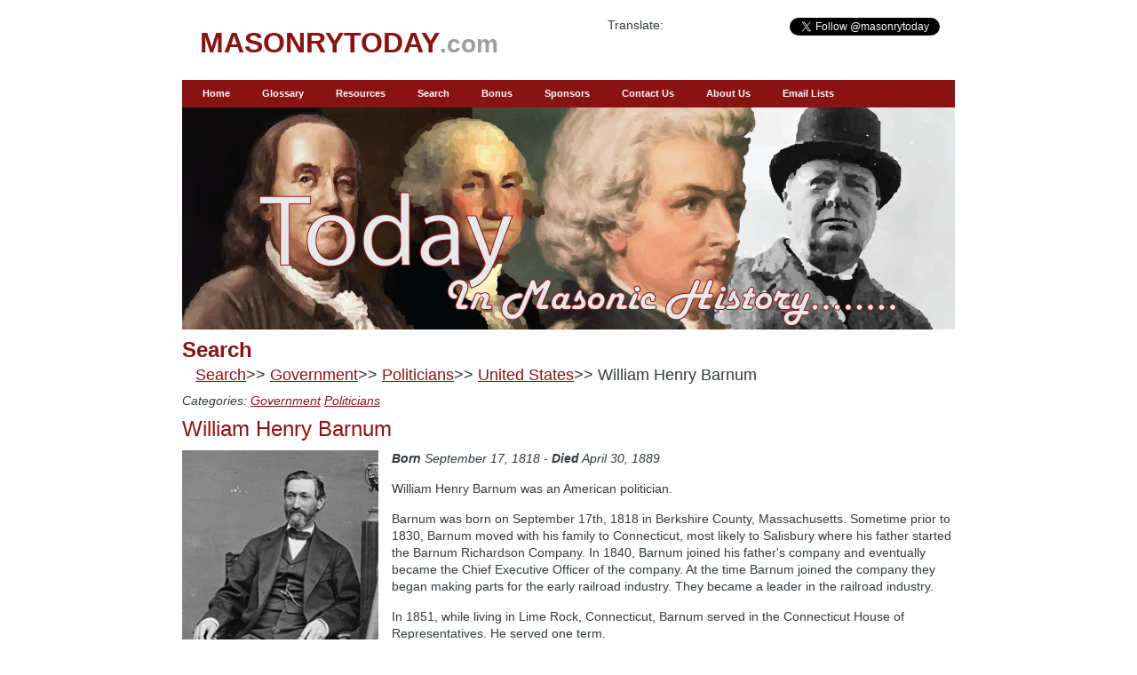

--- FILE ---
content_type: text/html; charset=UTF-8
request_url: http://www.masonrytoday.com/search/index.php?cmason=208&cat_id=2&sub_id=2&ctry=US
body_size: 13321
content:
<!DOCTYPE HTML PUBLIC "-//W3C//DTD XHTML 1.0 Transitional//EN" "http://www.w3.org/TR/xhtml1/DTD/xhtml1-transitional.dtd">
<html xmlns="http://www.w3.org/1999/xhtml" xml:lang="en" lang="en">
<head>

<title>Search - Today in Masonic History....</title>

<meta http-equiv="Content-Type" content="text/html; charset=UTF-8">
<meta name="robots" content="noodp">
<meta name="Keywords" content="History, Freemasonry, Freemason, Mason, free-mason, free mason, freemasonary" />
<meta name=viewport content="width=device-width, initial-scale=1">
<meta http-equiv="keywords" content="History, Freemasonry, Freemason, Mason, free-mason, free mason, freemasonary">
<meta name="Description" content="Today in Masonic History provides information about events in history tied to the oldest fraternal organization in the world, Freemasonry. Our search page allows you to find famous mason by category and general search." />
<meta http-equiv="description" content="Today in Masonic History provides information about events in history tied to the oldest fraternal organization in the world, Freemasonry. Our search page allows you to find famous mason by category and general search.">
<link href="../styles/mhtoday.css" type="text/css" rel="stylesheet">
<link href="../styles/searchbox.min.css" type="text/css" rel="stylesheet">
<link rel="SHORTCUT ICON" href="../images/mhtoday.ico">


</head>

<body><!-- This class controls which tab is HIGHLIGHTED -->
<script>
  (function(i,s,o,g,r,a,m){i['GoogleAnalyticsObject']=r;i[r]=i[r]||function(){
  (i[r].q=i[r].q||[]).push(arguments)},i[r].l=1*new Date();a=s.createElement(o),
  m=s.getElementsByTagName(o)[0];a.async=1;a.src=g;m.parentNode.insertBefore(a,m)
  })(window,document,'script','//www.google-analytics.com/analytics.js','ga');

  ga('create', 'UA-53521603-1', 'auto');
  ga('send', 'pageview');

</script><div id="Container">

	<div id="Outer">
    
<!-- BEGIN HEADER -->
		<div id="Header">
        
			<div id="Logo"> <SPAN class="Logo">MASONRYTODAY</SPAN><SPAN class="Logoext">.com</SPAN>
            </div>

<!-- BEGIN SEARCH BOX -->
       <div id="TopRight">
<div id="fb-root"></div>
<script>(function(d, s, id) {
  var js, fjs = d.getElementsByTagName(s)[0];
  if (d.getElementById(id)) return;
  js = d.createElement(s); js.id = id;
  js.src = "//connect.facebook.net/en_US/sdk.js#xfbml=1&version=v2.0";
  fjs.parentNode.insertBefore(js, fjs);
}(document, 'script', 'facebook-jssdk'));</script>

<div class="fb-like" data-href="https://www.facebook.com/masonrytoday" data-width="15" data-layout="standard" data-action="like" data-show-faces="false" data-share="false" style="float:right;"></div>
<div style="float:right; margin: 10px 0 10px 0;">
<a href="https://twitter.com/masonrytoday" class="twitter-follow-button" data-show-count="true" data-size="medium">Follow @masonrytoday</a><br>
<script>!function(d,s,id){var js,fjs=d.getElementsByTagName(s)[0],p=/^http:/.test(d.location)?'http':'https';if(!d.getElementById(id)){js=d.createElement(s);js.id=id;js.src=p+'://platform.twitter.com/widgets.js';fjs.parentNode.insertBefore(js,fjs);}}(document, 'script', 'twitter-wjs');</script>
</div>
<div id="google_translate_element" style="float:left; margin: 10px 0 10px 0;"><span style="float:left;">Translate:</span></div><script type="text/javascript">
function googleTranslateElementInit() {
  new google.translate.TranslateElement({pageLanguage: 'en', layout: google.translate.TranslateElement.InlineLayout.SIMPLE}, 'google_translate_element');
}
</script><script type="text/javascript" src="//translate.google.com/translate_a/element.js?cb=googleTranslateElementInit"></script>

		  </div>
          <!-- END SEARCH BOX --> 
 
			<br class="Clear">
		
        </div>
<!-- END HEADER -->


<!-- BEGIN MENU -->
     <!--<div id="Menu">-->

	<div id='Menu' tabindex="1">
	
		<input class="menu-btn" type="checkbox" id="menu-btn" />
  <label class="menu-icon" for="menu-btn"><span class="navicon"></span></label>
			<ul class="menu">
				<li><a href="/index.php">Home</a></li>
                <li><a href="/glossary.php">Glossary</a></li>
                <li><a href="/resources">Resources</a></li>
				<li><a href="/search">Search</a></li>
               <li><a href="/bonus">Bonus</a></li>
                <li><a href="/sponsors.php">Sponsors</a></li>
                <li><a href="/contact.php">Contact Us</a></li>
                <li><a href="/about.php">About Us</a></li>
                <li><a href="/lists.php">Email Lists</a></li>
                <!--<li><a href="https://store.masonrytoday.com">Store</a></li>-->
			</ul>
			
			
</div>

<!-- END MENU -->
        
	  <div id="Wrapper">
			  <!-- END LEFT COLUMN -->
			
              <!-- BEGIN MAIN COLUMN -->       
          <div class="ContentHome">
          
      <div class="Block HomeBanner">
                  
                      
                      
          </div>
                   
                   
            <div class="Block HomeColumns770">
		<h1 style="font-size:24px; line-height: 36px; margin-bottom:0px; color: #891313; font-weight: bold;">Search </h1>
        <script src="includes/jquery-1.5.1.min.js" type="text/javascript"></script>

        <span id='bread'>
<a href='index.php'>Search</a>>> <a href='index.php?cat_id=2'>Government</a>>> <a href='index.php?cat_id=2&sub_id=2'>Politicians</a>>> <a href='index.php?cat_id=2&sub_id=2&ctry=US'>United States</a>>>  William Henry  Barnum  
</span>
<div style='width:870px; clear:both; margin: 10px 0 10px 0;'><em>Categories:  <a href='/search/index.php?cat_id=2'>Government</a> <a href='/search/index.php?cat_id=2&sub_id=2'>Politicians</a></em>
</div>
<div style='width:870px; clear:both;;;'>
<div style='width:870px;clear:both;'>
<!DOCTYPE html PUBLIC "-//W3C//DTD HTML 4.0 Transitional//EN" "http://www.w3.org/TR/REC-html40/loose.dtd">
<html><body><h1>William Henry Barnum</h1>
<div id="img_tag"><img src="summaries/images/sum208.jpg"></div>
<p><em><b>Born</b></em><em> September 17, 1818 - </em><em><b>Died</b></em><em> April 30, 1889</em></p>
<p>William Henry Barnum was an American politician.</p>
<p>Barnum was born on September 17th, 1818 in Berkshire County, Massachusetts. Sometime prior to 1830, Barnum moved with his family to Connecticut, most likely to Salisbury where his father started the Barnum Richardson Company. In 1840, Barnum joined his father's company and eventually became the Chief Executive Officer of the company. At the time Barnum joined the company they began making parts for the early railroad industry. They became a leader in the railroad industry.</p>
<p>In 1851, while living in Lime Rock, Connecticut, Barnum served in the Connecticut House of Representatives. He served one term.</p>
<p>In 1867, Barnum ran and was elected to the United States House of Representatives. During his time in the House of Representatives, Barnum with a partner created the Ensign Manufacturing Company, a railroad freight car manufacturer. The company made high capacity box cars for the Central Pacific and Southern Pacific Railroads In 1876, Barnum resigned from the House of Representatives to take a seat in the United States Senate. He served there until 1879.</p>
<p>At some point in his career, Barnum ran successfully for office against his third cousin, P.T. Barnum, the famous entertainer.</p>
<p>Barnum was also one of the founders of the Barnum &amp; Richardson Company with offices in Lime Rock and Chicago, Illinois. The company was immensely profitable and was a leading company in the production of metal products through out the world.</p>
<p>Barnum, in 1883, became embroiled in a religious freedom controversy. Barnum who was Episcopalian was one of the few people in the area and in the period who still hired Roman Catholics. As the story was told in the New York Times, Barnum made donations for the construction of a couple of Catholic Churches in the Lime Rock area. When locals became angry a local Catholic priest had raised a crucifix in the community, they called on Barnum to fire all of his Catholic workers, he refused.</p>
<p>Barnum passed away on April 30th, 1889.</p>
<p>Barnum was a member of Montgomery Lodge No. 13, Lakeville, Connecticut.</p>
<p><em>This article provided by Brother Eric C. Steele.</em></p></body></html>
</div>
</div>
<script id="bmtInit" type="text/javascript">
	var mySearch = '';
    $(function () {
      bmtSearch.init();
      $('#searchName').focus();
      
      $('#searchName')
        .each(function() { 
          $.data(this, 'default', this.value);
        })
        .focus(function() {
          if (!$.data(this, 'edited')) //maybe set to edited when the new value comes in
          {this.value = "";}
        })
        .change(function() {
          $.data(this, 'edited', this.value != "");
        })
        .blur(function() {
          if (!$.data(this, 'edited')) 
            {this.value = $.data(this, 'default');
            }
        });
		if (mySearch.length > 0){
			$('#searchName').trigger("change");
			$('#searchName').val(mySearch);
		}
  });
</script>

<script id="bmtSearch" type="text/javascript">
  var bmtSearch = {
    init: function () {
	  var mySearch = '';
	  if (mySearch.length > 0){
		 $('#searchName').val(mySearch);
		 $('#searchLabel').css({ "display": "none" });
	  }else{
		  
	  $('#searchName').bind('focus', function () { if ($(this).val() === 'Freemason Search') { $(this).val(''); } }).keypress(function (e) { if (e && e.which == 13) { bmtSearch.search(); e.preventDefault(); e.stopPropagation(); }; });
      $('#searchName').bind('keypress', function (e) { bmtSearch.keyenter(); }).bind('click', function (e) { bmtSearch.keyenter(); });
   	  $('#searchName').bind('paste', function (e) { bmtSearch.keyenter(); }).bind('click', function (e) { bmtSearch.keyenter(); });
      $('#searchLabel').bind('click', function (e) { $('.searchInput').focus(); });
   	  $('#searchName').bind('blur', function (e) { if ($('#searchName').val() === "") { $('.searchInputLabel').css({ "display": "block" }); } }); 
	  }
    },
    keyenter: function (event) {
      var searchName = $('#searchName').val();
      if (searchName.length > -1) {
		 //alert (searchName);
        $('#searchLabel').css({ "display": "none" });
      }
    },
    search: function (event) {
      var searchName = $('#searchName').val();
      var altName = $('#altName');

      if (searchName.length) {
		
        if (searchName === "Freemason Search") {
          searchName = "";
		}
		
        var errorMessage = bmtSearch.validate(searchName);
		
        if (errorMessage.length > 0) {
          alert(errorMessage);
          return;
        }
      }else{
		 var errorMessage = bmtSearch.validate(searchName); 
		alert(errorMessage);
	  }
      if (searchName.length) {
        var url = 'http://www.masonrytoday.com/search/index.php';
        if (url.indexOf("?") > 0) {
          url = url + "&";
        }
        else {
          url = url + "?";
        }

        location.href = url + 'search=' + escape(searchName) + '&submit=Search';
      }
    },
    validate: function (searchName) {
      if (searchName.length === 0) {
        return "Enter a valid search";
      }
      else {
        var regExInvalidChars = /[^a-zA-Z0-9-\s."']+/;
        var isValid = regExInvalidChars.test(searchName);
        if (isValid) {
          return "Invalid characters. Please enter a valid search.";
        }
      }
      return "";
    }

  };
</script>

		    </div>
	</div>
    
    
   
                
	    <div class="Block">
         
				  <div class="BlockContent">
                  
<!-- <h2>Sub Title</h2>

<p>Insert content here</p>-->

</div>
							
			</div>
                                
                                
                
                                
                                
    </div>
	  </div>
	  <br class="Clear">
  </div>

<!-- END MAIN COLUMN -->
<!-- (c) 2005, 2010. Authorize.Net is a registered trademark of CyberSource Corporation --></div><!-- WRAPPER DIV -->

			<br class="Clear">

		</div><!-- OUTER DIV -->

	</div><!-- CONTAINER DIV -->
    
    
<!-- BEGIN FOOTER -->
     </div>
</div>
	<div id="ContainerBottom">
		<div id="Footer">
			
			<p>
				<a href="/index.php">Home</a>&nbsp; |&nbsp;<a href="/glossary.php">Glossary</a>&nbsp; |&nbsp;<a href="/resources">Resources</a> |&nbsp;<a href="/search">Search</a> |&nbsp;<a href="/bonus">Bonus</a> |&nbsp;<a href="/contact.php">Contact Us</a> |&nbsp;<a href="/about.php">About Us</a> |&nbsp; <a href="/lists.php">Email Lists</a> |&nbsp; <a href="/lists.php">Email Lists</a> |&nbsp;<a href="https://store.masonrytoday.com">Store</a></p>
          
<!-- COPYRIGHT JAVASCRIPT CODE -->                
<p><script type="text/javascript">
copyright=new Date();
update=copyright.getFullYear();
document.write("© "+ update + " Blue Morpho Technologies, LLC. All rights reserved.");
</script>
</p>
<p>DISCLAIMER: This site is for entertainment purposes only. Information about individuals posted on this site, alive or dead, does not constitute an endorsement of any views stated on this site by said individuals.</p>
	  </div>
</div>
<!-- END FOOTER -->

</body></html>

--- FILE ---
content_type: text/css
request_url: http://www.masonrytoday.com/styles/searchbox.min.css
body_size: 5809
content:
.g-btn-sm{
	font-size:12px;
	padding:4px 10px;
	vertical-align:middle;
	vertical-align:baseline;
	min-width:80px;
	cursor:pointer;
	background-clip:none;
}
div.g-btn-sm{*display:inline}
.g-btn-prg,.g-btn-prg:link,.g-btn-prg:visited{
	display:inline-block;
	background:#891313;
	background:-moz-linear-gradient(top,#dda4a4 0,#891313 100%);
	background:-webkit-gradient(linear,left top,left bottom,color-stop(0%,#dda4a4),color-stop(100%,#891313));
	background:-webkit-linear-gradient(top,#dda4a4 0,#891313 100%);
	background:-o-linear-gradient(top,#dda4a4 0,#891313 100%);
	background:-ms-linear-gradient(top,#dda4a4 0,#891313 100%);
	filter:progid:DXImageTransform.Microsoft.gradient(startColorstr='#dda4a4',endColorstr='#221c99',GradientType=0);	
	background:#891313;
	-moz-border-radius:5px;
	-webkit-border-radius:5px;
	border-radius:5px;
	font-family:arial;
	font-weight:bold;
	text-decoration:none;
	color:white;
	border:1px solid #6d1919;
	-webkit-box-shadow:inset 0 1px 1px #dda4a4;
	box-shadow:inset 0 1px 1px #d6a5a5;
	text-shadow:0 -1px 1px #6d1212;
	line-height:1;
	text-align:center
}
.g-btn-prg:hover{
	background:#c66060;
	_background:#a03030;
	background:-moz-linear-gradient(top,#dd9b9b 0,#c66060 100%);
	background:-webkit-gradient(linear,left top,left bottom,color-stop(0%,#dd9b9b),color-stop(100%,#c66060));
	background:-webkit-linear-gradient(top,#dd9b9b 0,#c66060 100%);
	background:-o-linear-gradient(top,#dd9b9b 0,#c66060 100%);
	background:-ms-linear-gradient(top,#dd9b9b 0,#c66060 100%);
	filter:progid:DXImageTransform.Microsoft.gradient(startColorstr='#dd9b9b',endColorstr='#c66060',GradientType=0);
	background:linear-gradient(top,#dd9b9b 0,#c66060 100%);
	border:1px solid #6d1919;
	_border:1px solid #6d1919;
	-webkit-box-shadow:inset 0 1px 1px #b1d0eb;
	box-shadow:inset 0 1px 1px #d6a5a5;
	text-shadow:0 -1px 1px #6d1212;
	text-decoration:none
}
.g-btn-prg:active{
	display:inline-block;
	background:#891313;
	background:-moz-linear-gradient(top,#891313 0,#72a824 100%);
	background:-webkit-gradient(linear,left top,left bottom,color-stop(0%,#891313),color-stop(100%,#72a824));
	background:-webkit-linear-gradient(top,#891313 0,#72a824 100%);
	background:-o-linear-gradient(top,#891313 0,#72a824 100%);
	background:-ms-linear-gradient(top,#891313 0,#72a824 100%);
	filter:progid:DXImageTransform.Microsoft.gradient(startColorstr='#891313',endColorstr='#72a824',GradientType=0);
	background:linear-gradient(top,#891313 0,#72a824 100%);
	border:1px solid #417c0c;
	-webkit-box-shadow:inset 0 0 3px #376e06;
	box-shadow:inset 0 0 3px #376e06;
	text-shadow:0 -1px 1px #56870d;
	-moz-border-radius:5px;
	-webkit-border-radius:5px;
	border-radius:5px;
	font-family:arial;
	font-weight:bold;
	text-decoration:none;
	color:white;
	font-family:arial;
	font-weight:bold;
	line-height:1;
	text-align:center
}

@media (max-width:480px){
.SearchBox{
	position:relative;
	float:left;
	/*width:165px;
	height:30px;*/
	width:85%;
	height:30px;
	padding:0;
	margin-right:7px;
	display:inline;
	background-color:#fff;
	/*border:1px solid #c2c2c2;*/
	border:2px solid #891313;
	border-radius:4px;
	-moz-border-radius:4px;
	-webkit-border-radius:4px;
}
.SearchButton{
	float:left;
	/*In second section as 100px*/
	width:25%;
	/*height chaned to 20 from from 30*/
	height:40px;
	padding:1px 0 0 1px;
}
.SearchButton a{
	min-width:30px;
	/*changed from 100 to 140*/
	width:140px;
	/*in second section the same*/
	height:20px;
	/*changed from 16 to 18*/
	font-size:18px;
	line-height:22px;
	/*changed from 9 to 8*/
	padding-top:8px;
}
.searchInput{
	position:relative;
	float:left;
	/*alterned to 320 from 235*/
	width:75%;
	/*changed from 28 to 20*/
	height:20px;
	margin:5px 0 0 0;
	padding:1px 0 1px 5px;
	font-size:18px;
	font-weight:normal;
	font-family:Trebuchet MS, Arial, Sans-Serif;
	color:#000;
	border:0;
	outline:0;
	vertical-align:top;
	background:none repeat scroll 0 0 transparent;
	z-index:3;}
.searchInputLabel{
	position:absolute;
	float:left;
	/*same as second section*/
	width:330px;
	/*same as second section*/
	height:20px;
	/*added from second section*/
	line-height:20px;
	margin:5px 0 0 0;
	padding:1px 0 1px 5px;
	/*same as second section*/
	font-size:18px;
	color:#CCCCCC;
	/*changed from 4 to 2*/
	top:2px;
	left:0px;
	z-index:1;
}
}

@media (min-width:480px){
.SearchBox{
	position:relative;
	float:left;
	/*width:165px;
	height:30px;*/
	width:330px;
	height:30px;
	padding:0;
	margin-right:7px;
	display:inline;
	background-color:#fff;
	/*border:1px solid #c2c2c2;*/
	border:2px solid #891313;
	border-radius:4px;
	-moz-border-radius:4px;
	-webkit-border-radius:4px;
}
.SearchButton{
	float:left;
	/*In second section as 100px*/
	width:100px;
	/*height chaned to 20 from from 30*/
	height:40px;
	padding:1px 0 0 1px;
}
.SearchButton a{
	min-width:30px;
	/*changed from 100 to 140*/
	width:140px;
	/*in second section the same*/
	height:20px;
	/*changed from 16 to 18*/
	font-size:18px;
	line-height:22px;
	/*changed from 9 to 8*/
	padding-top:8px;
}
.searchInput{
	position:relative;
	float:left;
	/*alterned to 320 from 235*/
	width:320px;
	/*changed from 28 to 20*/
	height:20px;
	margin:5px 0 0 0;
	padding:1px 0 1px 5px;
	font-size:18px;
	font-weight:normal;
	font-family:Trebuchet MS, Arial, Sans-Serif;
	color:#000;
	border:0;
	outline:0;
	vertical-align:top;
	background:none repeat scroll 0 0 transparent;
	z-index:3;}
.searchInputLabel{
	position:absolute;
	float:left;
	/*same as second section*/
	width:330px;
	/*same as second section*/
	height:20px;
	/*added from second section*/
	line-height:20px;
	margin:5px 0 0 0;
	padding:1px 0 1px 5px;
	/*same as second section*/
	font-size:18px;
	color:#CCCCCC;
	/*changed from 4 to 2*/
	top:2px;
	left:0px;
	z-index:1;
}
}
.domainSearchAlert{position:absolute;float:left;width:300px;top:45px;left:189px;z-index:2}



--- FILE ---
content_type: text/plain
request_url: https://www.google-analytics.com/j/collect?v=1&_v=j102&a=824077636&t=pageview&_s=1&dl=http%3A%2F%2Fwww.masonrytoday.com%2Fsearch%2Findex.php%3Fcmason%3D208%26cat_id%3D2%26sub_id%3D2%26ctry%3DUS&ul=en-us%40posix&dt=Search%20-%20Today%20in%20Masonic%20History....&sr=1280x720&vp=1280x720&_u=IEBAAEABAAAAACAAI~&jid=929291652&gjid=177396250&cid=1502982662.1763469922&tid=UA-53521603-1&_gid=1251773349.1763469922&_r=1&_slc=1&z=1403165728
body_size: -286
content:
2,cG-10WLKRZQ56